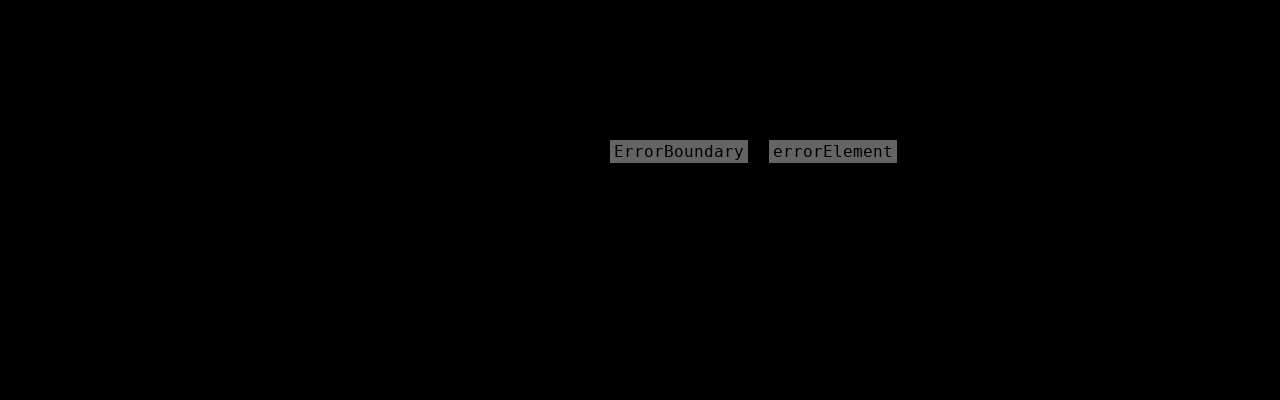

--- FILE ---
content_type: text/html; charset=utf-8
request_url: https://bloodlinedynasty.com/img_7068/
body_size: 1226
content:
<!DOCTYPE html>
<html lang="en">
  <head>
    <meta charset="utf-8" />
    <link rel="icon" href="https://bdt-site.nyc3.digitaloceanspaces.com/favicon.ico" />
    <meta name="viewport" content="width=device-width, initial-scale=1" />
    <meta name="theme-color" content="#000000" />
    <meta
      name="description"
      content="Web site created using create-react-app"
    />
    <link rel="apple-touch-icon" sizes="180x180" href="https://bdt-site.nyc3.digitaloceanspaces.com/apple-touch-icon.png" />
    <link rel="icon" type="image/png" sizes="32x32" href="https://bdt-site.nyc3.digitaloceanspaces.com/favicon-32x32.png" />
    <link rel="icon" type="image/png" sizes="16x16" href="https://bdt-site.nyc3.digitaloceanspaces.com/favicon-16x16.png" />
    <link rel="mask-icon" href="https://bdt-site.nyc3.digitaloceanspaces.com/safari-pinned-tab.svg" color="#5bbad5" />
    <!--
      manifest.json provides metadata used when your web app is installed on a
      user's mobile device or desktop. See https://developers.google.com/web/fundamentals/web-app-manifest/
    -->
    <link rel="manifest" href="/manifest.json" />
    <!--
      Notice the use of  in the tags above.
      It will be replaced with the URL of the `public` folder during the build.
      Only files inside the `public` folder can be referenced from the HTML.

      Unlike "/favicon.ico" or "favicon.ico", "/favicon.ico" will
      work correctly both with client-side routing and a non-root public URL.
      Learn how to configure a non-root public URL by running `npm run build`.
    -->
    <title>Bloodline Dynasty Tattoos</title>
  <script defer src="/static/js/bundle.js"></script></head>
  <body>
    <noscript>You need to enable JavaScript to run this app.</noscript>
    <div id="root"></div>
    <!--
      This HTML file is a template.
      If you open it directly in the browser, you will see an empty page.

      You can add webfonts, meta tags, or analytics to this file.
      The build step will place the bundled scripts into the <body> tag.

      To begin the development, run `npm start` or `yarn start`.
      To create a production bundle, use `npm run build` or `yarn build`.
    -->
    <script src="http://cdnjs.cloudflare.com/ajax/libs/gsap/1.18.0/TweenMax.min.js"></script>
    <script src="https://npmcdn.com/imagesloaded@4.1/imagesloaded.pkgd.js"></script>
    <script
      src="https://cdnjs.cloudflare.com/ajax/libs/three.js/0.160.0/three.min.js"
      integrity="sha512-vnmn/Qqn6aG0POAc9mIGzjq0IybrvxJXYDafNvp9JSnDGxeF3pbkSqLvf+YGd5ku63pT7sa/jxHn7/d0mU8+tA=="
      crossorigin="anonymous"
      referrerpolicy="no-referrer"
    ></script>
  </body>
</html>


--- FILE ---
content_type: text/css;charset=utf-8
request_url: https://use.typekit.net/euz1eqv.css
body_size: 377
content:
/*
 * The Typekit service used to deliver this font or fonts for use on websites
 * is provided by Adobe and is subject to these Terms of Use
 * http://www.adobe.com/products/eulas/tou_typekit. For font license
 * information, see the list below.
 *
 * acta-display:
 *   - http://typekit.com/eulas/000000000000000000014173
 *
 * © 2009-2026 Adobe Systems Incorporated. All Rights Reserved.
 */
/*{"last_published":"2018-05-03 16:34:56 UTC"}*/

@import url("https://p.typekit.net/p.css?s=1&k=euz1eqv&ht=tk&f=14456&a=13343078&app=typekit&e=css");

@font-face {
font-family:"acta-display";
src:url("https://use.typekit.net/af/fa38ac/000000000000000000014173/27/l?primer=7cdcb44be4a7db8877ffa5c0007b8dd865b3bbc383831fe2ea177f62257a9191&fvd=n5&v=3") format("woff2"),url("https://use.typekit.net/af/fa38ac/000000000000000000014173/27/d?primer=7cdcb44be4a7db8877ffa5c0007b8dd865b3bbc383831fe2ea177f62257a9191&fvd=n5&v=3") format("woff"),url("https://use.typekit.net/af/fa38ac/000000000000000000014173/27/a?primer=7cdcb44be4a7db8877ffa5c0007b8dd865b3bbc383831fe2ea177f62257a9191&fvd=n5&v=3") format("opentype");
font-display:auto;font-style:normal;font-weight:500;font-stretch:normal;
}

.tk-acta-display { font-family: "acta-display",serif; }
